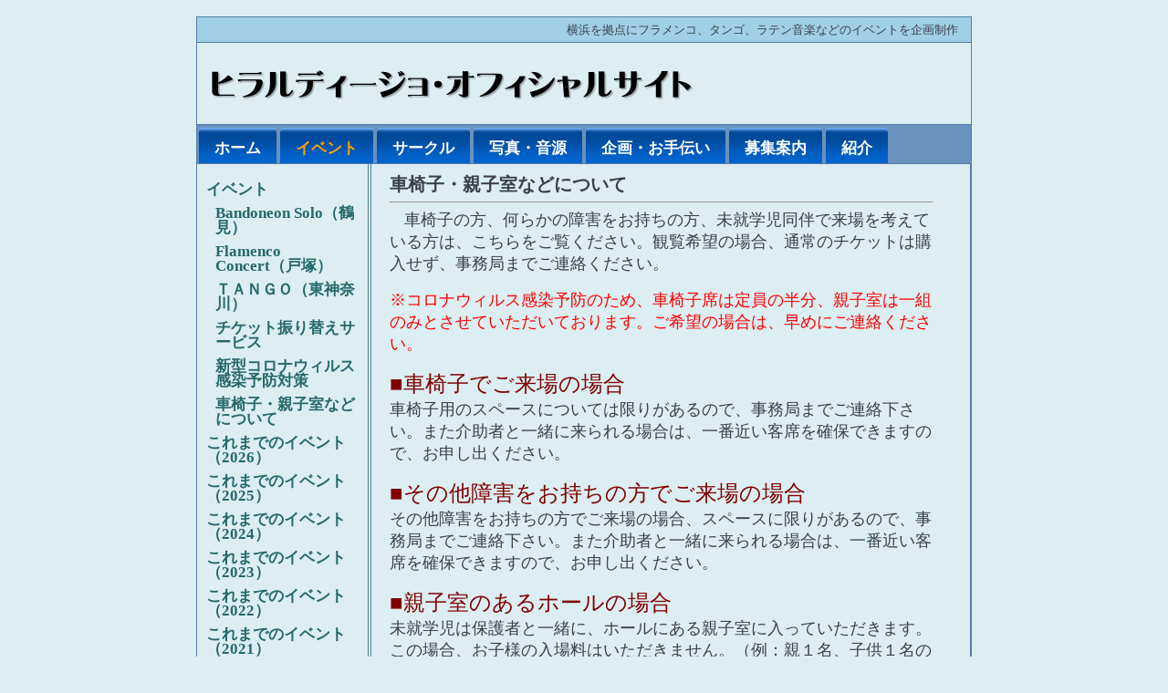

--- FILE ---
content_type: text/html
request_url: https://giraldillo.org/kurumaisu.html
body_size: 17927
content:
<!DOCTYPE HTML PUBLIC "-//W3C//DTD HTML 4.01 Transitional//EN" "http://www.w3.org/TR/html4/loose.dtd">
<html lang="ja">

<!--2026/01/26 16:42:37-->

<head>
  <meta http-equiv="Content-Type" content="text/html; charset=Shift_JIS">
  <meta http-equiv="Content-Style-Type" content="text/css">
  <meta http-equiv="Content-Script-Type" content="text/javascript">
  <meta name="description" content="ヒラルディージョ主催公演での車椅子、その他障害のある方、未就学児などの対応についてのお知らせ。">
  <meta name="GENERATOR" content="ホームページV4">
  <title>車椅子・親子室などについて - ヒラルディージョ</title>
  <script language="JavaScript" type="text/javascript">

  var _gaq = _gaq || [];
  _gaq.push(['_setAccount', 'UA-3237263-2']);
  _gaq.push(['_trackPageview']);

  (function() {
    var ga = document.createElement('script'); ga.type = 'text/javascript'; ga.async = true;
    ga.src = ('https:' == document.location.protocol ? 'https://ssl' : 'http://www') + '.google-analytics.com/ga.js';
    var s = document.getElementsByTagName('script')[0]; s.parentNode.insertBefore(ga, s);
  })();


</script>
  <link rel="stylesheet" href="04_blue_g1_0020.css" type="text/css" media="all">
  <script type="text/javascript" src="pulldownmenu.js"></script>
</head>

<body>
  <br clear="all">
  <div id="page">
  <div id="header">横浜を拠点にフラメンコ、タンゴ、ラテン音楽などのイベントを企画制作</div>
  <div id="title">
  <h1><span class="HPZLogo"><a href="index.html" class="HPZPageLink" style="text-decoration: none;"><img src="logo_sitetitle.png" alt="ヒラルディージョ・オフィシャルサイト" width="528" height="32" border="0" class="pngalpha"></a></span></h1></div>
  <div id="menubar"><div class="mainmenu"><ul><li class="mainmenulistitem"><span class="mainmenuitem"><span class="mainmenuitemright"><span class="mainmenuitemcenter"><a href="index.html" class="mainmenuitemlink"><span class="mainmenuitemmark">ホーム</span></a></span></span></span><ul class="pulldownmenu" style="display:none;"><li class="pulldownmenuitem"><a href="index.html" class="pulldownmenuitemlink">最新情報</a></li></ul></li><li class="mainmenulistitem"><span class="mainmenuitemcurrent"><span class="mainmenuitem"><span class="mainmenuitemright"><span class="mainmenuitemcenter"><a href="event.html" class="mainmenuitemlink"><span class="mainmenuitemmark">イベント</span></a></span></span></span></span><ul class="pulldownmenu" style="display:none;"><li class="pulldownmenuitem"><a href="event.html" class="pulldownmenuitemlink">イベント</a></li><li class="pulldownmenuitem"><a href="event_2026.html" class="pulldownmenuitemlink">これまでのイベント（2026）</a></li><li class="pulldownmenuitem"><a href="event_2025.html" class="pulldownmenuitemlink">これまでのイベント（2025）</a></li><li class="pulldownmenuitem"><a href="event_2024.html" class="pulldownmenuitemlink">これまでのイベント（2024）</a></li><li class="pulldownmenuitem"><a href="event_2023.html" class="pulldownmenuitemlink">これまでのイベント（2023）</a></li><li class="pulldownmenuitem"><a href="event_2022.html" class="pulldownmenuitemlink">これまでのイベント（2022）</a></li><li class="pulldownmenuitem"><a href="event_2021.html" class="pulldownmenuitemlink">これまでのイベント（2021）</a></li><li class="pulldownmenuitem"><a href="event_2020.html" class="pulldownmenuitemlink">これまでのイベント（2020）</a></li><li class="pulldownmenuitem"><a href="event_2019.html" class="pulldownmenuitemlink">これまでのイベント（2019）</a></li><li class="pulldownmenuitem"><a href="event_2018.html" class="pulldownmenuitemlink">これまでのイベント（2018）</a></li><li class="pulldownmenuitem"><a href="event_2017.html" class="pulldownmenuitemlink">これまでのイベント（2017）</a></li><li class="pulldownmenuitem"><a href="event_2016.html" class="pulldownmenuitemlink">これまでのイベント（2016）</a></li><li class="pulldownmenuitem"><a href="event_2015.html" class="pulldownmenuitemlink">これまでのイベント（2015）</a></li><li class="pulldownmenuitem"><a href="event_2014.html" class="pulldownmenuitemlink">これまでのイベント（2014）</a></li><li class="pulldownmenuitem"><a href="event_2011_2013.html" class="pulldownmenuitemlink">これまでのイベント（2011～2013）</a></li><li class="pulldownmenuitem"><a href="event_2008_2010.html" class="pulldownmenuitemlink">これまでのイベント（2008～2010）</a></li><li class="pulldownmenuitem"><a href="event_2005_2007.html" class="pulldownmenuitemlink">これまでのイベント（2005～2007）</a></li></ul></li><li class="mainmenulistitem"><span class="mainmenuitem"><span class="mainmenuitemright"><span class="mainmenuitemcenter"><a href="flamenco_circle.html" class="mainmenuitemlink"><span class="mainmenuitemmark">サークル</span></a></span></span></span><ul class="pulldownmenu" style="display:none;"><li class="pulldownmenuitem"><a href="flamenco_circle.html" class="pulldownmenuitemlink">サークル</a></li><li class="pulldownmenuitem"><a href="circle.html" class="pulldownmenuitemlink">フラメンコギターサークル</a></li><li class="pulldownmenuitem"><a href="classic_circle.html" class="pulldownmenuitemlink">クラシックギターサークル</a></li><li class="pulldownmenuitem"><a href="tango_curso.html" class="pulldownmenuitemlink">タンゴ・歌の講座</a></li><li class="pulldownmenuitem"><a href="pena.html" class="pulldownmenuitemlink">ペーニャ</a></li><li class="pulldownmenuitem"><a href="curso.html" class="pulldownmenuitemlink">フラメンコ教室</a></li></ul></li><li class="mainmenulistitem"><span class="mainmenuitem"><span class="mainmenuitemright"><span class="mainmenuitemcenter"><a href="photo_music_2016.html" class="mainmenuitemlink"><span class="mainmenuitemmark">写真・音源</span></a></span></span></span><ul class="pulldownmenu" style="display:none;"><li class="pulldownmenuitem"><a href="photo_music_2016.html" class="pulldownmenuitemlink">写真・音源</a></li><li class="pulldownmenuitem"><a href="photo_music_2015.html" class="pulldownmenuitemlink">写真・音源（2015）</a></li><li class="pulldownmenuitem"><a href="photo_music_2014.html" class="pulldownmenuitemlink">写真・音源（2014）</a></li><li class="pulldownmenuitem"><a href="photo_music_2011_2013.html" class="pulldownmenuitemlink">写真・音源（2011～2013）</a></li><li class="pulldownmenuitem"><a href="photo_2010_2011.html" class="pulldownmenuitemlink">写真（2010～2011）</a></li><li class="pulldownmenuitem"><a href="photo.html" class="pulldownmenuitemlink">写真（2005～2009）</a></li><li class="pulldownmenuitem"><a href="music.html" class="pulldownmenuitemlink">音源（2005～2010）</a></li><li class="pulldownmenuitem"><a href="giraldillo_tushin.html" class="pulldownmenuitemlink">チラシ郵送サービス＆メールマガジン申込</a></li></ul></li><li class="mainmenulistitem"><span class="mainmenuitem"><span class="mainmenuitemright"><span class="mainmenuitemcenter"><a href="concierto.html" class="mainmenuitemlink"><span class="mainmenuitemmark">企画・お手伝い</span></a></span></span></span><ul class="pulldownmenu" style="display:none;"><li class="pulldownmenuitem"><a href="concierto.html" class="pulldownmenuitemlink">企画・お手伝い</a></li><li class="pulldownmenuitem"><a href="conciertoprivado.html" class="pulldownmenuitemlink">プライベートコンサートの企画</a></li><li class="pulldownmenuitem"><a href="concierto_hukkoushien.html" class="pulldownmenuitemlink">東日本大震災・被災地復興支援イベント・コンサートなどのお手伝い</a></li><li class="pulldownmenuitem"><a href="conpane.html" class="pulldownmenuitemlink">コンパネ・レンタルサービス</a></li><li class="pulldownmenuitem"><a href="ayuda.html" class="pulldownmenuitemlink">イベント・サポート</a></li><li class="pulldownmenuitem"><a href="ayuda1.html" class="pulldownmenuitemlink">イベントを成功するために</a></li></ul></li><li class="mainmenulistitem"><span class="mainmenuitem"><span class="mainmenuitemright"><span class="mainmenuitemcenter"><a href="sankakibou.html" class="mainmenuitemlink"><span class="mainmenuitemmark">募集案内</span></a></span></span></span><ul class="pulldownmenu" style="display:none;"><li class="pulldownmenuitem"><a href="sankakibou.html" class="pulldownmenuitemlink">募集案内</a></li><li class="pulldownmenuitem"><a href="sankakibou_classic_latin.html" class="pulldownmenuitemlink">タンゴ、ラテン音楽、クラシックなどの出演者募集</a></li><li class="pulldownmenuitem"><a href="sankakibou_staff.html" class="pulldownmenuitemlink">音響、照明、コンサートのお手伝いなど、スタッフ募集中</a></li><li class="pulldownmenuitem"><a href="compania.html" class="pulldownmenuitemlink">公演で配布するプログラムへのコンサートチラシ折込</a></li><li class="pulldownmenuitem"><a href="ad.html" class="pulldownmenuitemlink">飲食店などでライブなどのイベント開催に興味のある方へ</a></li></ul></li><li class="mainmenulistitem"><span class="mainmenuitem"><span class="mainmenuitemright"><span class="mainmenuitemcenter"><a href="about_us.html" class="mainmenuitemlink"><span class="mainmenuitemmark">紹介</span></a></span></span></span><ul class="pulldownmenu" style="display:none;"><li class="pulldownmenuitem"><a href="about_us.html" class="pulldownmenuitemlink">紹介</a></li><li class="pulldownmenuitem"><a href="link.html" class="pulldownmenuitemlink">リンク</a></li><li class="pulldownmenuitem"><a href="tokutei.html" class="pulldownmenuitemlink">特定商取引法に基づく表示</a></li><li class="pulldownmenuitem"><a href="kojinzyouhouhogo.html" class="pulldownmenuitemlink">個人情報保護方針</a></li></ul></li></ul>
</div></div>
  <div id="side1">
  <div class="submenu"><ul><li><span class="submenuitem"><span class="submenuitemright"><span class="submenuitemcenter"><a href="event.html" class="submenuitemlink"><span class="submenuitemmark1">イベント</span></a></span></span></span></li><li><span class="submenuitem" style="margin-left:10px;"><span class="submenuitemright"><span class="submenuitemcenter"><a href="concierto20260222.html" class="submenuitemlink"><span class="submenuitemmark2">Bandoneon Solo（鶴見）</span></a></span></span></span></li><li><span class="submenuitem" style="margin-left:10px;"><span class="submenuitemright"><span class="submenuitemcenter"><a href="concierto20260322.html" class="submenuitemlink"><span class="submenuitemmark2">Flamenco Concert（戸塚）</span></a></span></span></span></li><li><span class="submenuitem" style="margin-left:10px;"><span class="submenuitemright"><span class="submenuitemcenter"><a href="concierto20260404.html" class="submenuitemlink"><span class="submenuitemmark2">ＴＡＮＧＯ（東神奈川）</span></a></span></span></span></li><li><span class="submenuitem" style="margin-left:10px;"><span class="submenuitemright"><span class="submenuitemcenter"><a href="entrada_hurikae.html" class="submenuitemlink"><span class="submenuitemmark2">チケット振り替えサービス</span></a></span></span></span></li><li><span class="submenuitem" style="margin-left:10px;"><span class="submenuitemright"><span class="submenuitemcenter"><a href="covid19.html" class="submenuitemlink"><span class="submenuitemmark2">新型コロナウィルス感染予防対策</span></a></span></span></span></li><li><span class="submenuitem" style="margin-left:10px;"><span class="submenuitemright"><span class="submenuitemcenter"><a href="kurumaisu.html" class="submenuitemlink"><span class="submenuitemmark2">車椅子・親子室などについて</span></a></span></span></span></li><li><span class="submenuitem"><span class="submenuitemright"><span class="submenuitemcenter"><a href="event_2026.html" class="submenuitemlink"><span class="submenuitemmark1">これまでのイベント（2026）</span></a></span></span></span></li><li><span class="submenuitem"><span class="submenuitemright"><span class="submenuitemcenter"><a href="event_2025.html" class="submenuitemlink"><span class="submenuitemmark1">これまでのイベント（2025）</span></a></span></span></span></li><li><span class="submenuitem"><span class="submenuitemright"><span class="submenuitemcenter"><a href="event_2024.html" class="submenuitemlink"><span class="submenuitemmark1">これまでのイベント（2024）</span></a></span></span></span></li><li><span class="submenuitem"><span class="submenuitemright"><span class="submenuitemcenter"><a href="event_2023.html" class="submenuitemlink"><span class="submenuitemmark1">これまでのイベント（2023）</span></a></span></span></span></li><li><span class="submenuitem"><span class="submenuitemright"><span class="submenuitemcenter"><a href="event_2022.html" class="submenuitemlink"><span class="submenuitemmark1">これまでのイベント（2022）</span></a></span></span></span></li><li><span class="submenuitem"><span class="submenuitemright"><span class="submenuitemcenter"><a href="event_2021.html" class="submenuitemlink"><span class="submenuitemmark1">これまでのイベント（2021）</span></a></span></span></span></li><li><span class="submenuitem"><span class="submenuitemright"><span class="submenuitemcenter"><a href="event_2020.html" class="submenuitemlink"><span class="submenuitemmark1">これまでのイベント（2020）</span></a></span></span></span></li><li><span class="submenuitem"><span class="submenuitemright"><span class="submenuitemcenter"><a href="event_2019.html" class="submenuitemlink"><span class="submenuitemmark1">これまでのイベント（2019）</span></a></span></span></span></li><li><span class="submenuitem"><span class="submenuitemright"><span class="submenuitemcenter"><a href="event_2018.html" class="submenuitemlink"><span class="submenuitemmark1">これまでのイベント（2018）</span></a></span></span></span></li><li><span class="submenuitem"><span class="submenuitemright"><span class="submenuitemcenter"><a href="event_2017.html" class="submenuitemlink"><span class="submenuitemmark1">これまでのイベント（2017）</span></a></span></span></span></li><li><span class="submenuitem"><span class="submenuitemright"><span class="submenuitemcenter"><a href="event_2016.html" class="submenuitemlink"><span class="submenuitemmark1">これまでのイベント（2016）</span></a></span></span></span></li><li><span class="submenuitem"><span class="submenuitemright"><span class="submenuitemcenter"><a href="event_2015.html" class="submenuitemlink"><span class="submenuitemmark1">これまでのイベント（2015）</span></a></span></span></span></li><li><span class="submenuitem"><span class="submenuitemright"><span class="submenuitemcenter"><a href="event_2014.html" class="submenuitemlink"><span class="submenuitemmark1">これまでのイベント（2014）</span></a></span></span></span></li><li><span class="submenuitem"><span class="submenuitemright"><span class="submenuitemcenter"><a href="event_2011_2013.html" class="submenuitemlink"><span class="submenuitemmark1">これまでのイベント（2011～2013）</span></a></span></span></span></li><li><span class="submenuitem"><span class="submenuitemright"><span class="submenuitemcenter"><a href="event_2008_2010.html" class="submenuitemlink"><span class="submenuitemmark1">これまでのイベント（2008～2010）</span></a></span></span></span></li><li><span class="submenuitem"><span class="submenuitemright"><span class="submenuitemcenter"><a href="event_2005_2007.html" class="submenuitemlink"><span class="submenuitemmark1">これまでのイベント（2005～2007）</span></a></span></span></span></li></ul>
</div><br>
  </div>
  <div id="side2"></div>
  <div id="main_wrapper000" class="HPZAutoMarginAdjuster">
  <div id="main">
  <h2><font face="AR P浪漫明朝体U">車椅子・親子室などについて</font></h2>
  <hr>
  <font size="3">　</font><font size="4">車椅子の方、何らかの障害をお持ちの方、未就学児同伴で来場を考えている方は、こちらをご覧ください。観覧希望の場合、通常のチケットは購入せず、事務局までご連絡ください。</font><br clear="all">
  <br clear="all">
  <font size="4" color="Red">※コロナウィルス感染予防のため、車椅子席は定員の半分、親子室は一組のみとさせていただいております。ご希望の場合は、早めにご連絡ください。</font><br clear="all">
  <br clear="all">
  <font size="5" color="Maroon"><b>■</b>車椅子でご来場の場合</font><br clear="all">
  <font size="4">車椅子用のスペースについては限りがあるので、事務局までご連絡下さい。また介助者と一緒に来られる場合は、一番近い客席を確保できますので、お申し出ください。</font><br clear="all">
  <br clear="all">
  <font size="5" color="Maroon">■その他障害をお持ちの方でご来場の場合</font><br clear="all">
  <font size="4">その他障害をお持ちの方でご来場の場合、スペースに限りがあるので、事務局までご連絡下さい。また介助者と一緒に来られる場合は、一番近い客席を確保できますので、お申し出ください。</font><br clear="all">
  <br clear="all">
  <font size="5" color="Maroon">■親子室のあるホールの場合</font><br clear="all">
  <font size="4">未就学児は保護者と一緒に、ホールにある親子室に入っていただきます。この場合、お子様の入場料はいただきません。（例：親１名、子供１名の場合、チケット１枚を購入いただきます。）親子室には定員がありますので、事前に申込みをお願いいたします。また、託児サービスはありません。</font><br clear="all">
  <font size="4" color="Red">親子室のあるホール：さくらプラザホール、かなっくホール、リリスホール、みどりアートパークホール、ひまわりの郷ホール</font><br clear="all">
  <br clear="all">
  <font size="5" color="Maroon"><b>■</b>親子室のないホールの場合</font><br clear="all">
  <font size="4">未就学児の入場はご遠慮願います。</font><br clear="all">
  <font size="4" color="Red">親子室はないが託児サービス（有料）のあるホール：みなとみらいホール</font><br clear="all">
  <font size="4" color="Red">親子室のないホール：サルビア・音楽ホール、サンハートホール・音楽ホール、フィリアホール</font><br clear="all">
  <br clear="all">
  <font size="4">■ヒラルディージョ事務局</font><br clear="all">
  <font size="4">神奈川県横浜市港南区港南台５－１５－３０</font><br clear="all">
  <font size="4">ＴＥＬ：０７０－６６３２－８３６７</font><br clear="all">
  <font size="4">ＭＡＩＬ：info*giraldillo.org</font><br clear="all">
  <font size="4">（迷惑メール対策のため、@を*に置き換えています。メール送信の際は、*を@に置き換えてください。）</font><br clear="all">
  <br>
  </div>
  </div>
  <div id="footer">2025 giraldillo org. All rights reserved.</div>
  <div id="HPZLPPageTail" style="clear: both;"></div></div>
</body>

</html>


--- FILE ---
content_type: text/css
request_url: https://giraldillo.org/04_blue_g1_0020.css
body_size: 25503
content:
* body,* img,* div,* p{
 _behavior: url("cssassist.htc");
}
#footer{
 margin: 0px;
 padding: 4px 14px 3px;
 background: #87a2bf left top;
 width: auto;
 min-height: 16px;
 display: block;
 clear: both;
 font-style: normal;
 font-weight: normal;
 text-align: right;
 border-top: 1px solid #547da8;
 border-bottom: none;
}
#header{
 margin: 0px;
 padding: 5px 14px 4px;
 background: #a1cfe6 left top;
 width: auto;
 min-height: 15px;
 display: block;
 clear: both;
 font-style: normal;
 font-weight: normal;
 font-family: "Ｃ＆Ｇ Pブーケ";
 text-align: right;
 border-top: none;
 border-bottom: 1px solid #547da8;
}
#main{
 margin: 0px 0px 2px;
 padding: 10px 40px 10px 20px;
 width: auto;
 min-height: 413px;
 display: block;
 float: none;
 font-style: normal;
 font-weight: normal;
 text-align: left;
 border-top: none;
 border-right: 1px solid #547da8;
 border-bottom: 1px solid #547da8;
 border-left: 1px solid #547da8;
}
#main_wrapper000{
 overflow-x: hidden;
}
#menubar{
 margin: 0px;
 padding: 0px;
 background: #6891bd left top;
 width: auto;
 min-height: 14px;
 display: block;
 clear: both;
 font-style: normal;
 font-weight: bold;
 color: #ffffff;
 text-align: left;
 border-top: none;
 border-bottom: 1px solid #547da8;
}
#menubar .button{
 margin: 0px;
 padding: 5px 15px 4px 6px;
}
#menubar a.tabs:hover{
 color: #6b78a9;
}
#page{
 margin: 0px auto;
 border: 1px solid #547da8;
 background: #dceef2 left top;
 width: 848px;
 min-width: 848px;
 min-height: 0px;
 font-style: normal;
 font-weight: normal;
 font-size: 10pt;
 font-family: "MS UI Gothic";
 color: #3b404c;
 padding: 0px;
}
#side1{
 margin: 0px 2px 2px 0px;
 padding: 10px;
 width: 167px;
 min-height: 413px;
 display: block;
 float: left;
 font-style: normal;
 font-weight: normal;
 text-align: left;
 border-top: none;
 border-right: 1px solid #547da8;
 border-bottom: 1px solid #547da8;
 border-left: none;
}
#side1 .list{
 text-align: left;
 font: 1em/120% "MS UI Gothic";
 margin: 3px 0px 3px 15px;
 width: 185px;
 height: 20px;
}
#side1 .list a{
 background: #ffffff;
}
#side1 .list a:hover{
 background: #efefef;
 color: #0600b3;
}
#side2{
 margin: 0px 0px 2px 2px;
 padding: 10px;
 width: 177px;
 min-height: 413px;
 display: none;
 float: right;
 font-style: normal;
 font-weight: normal;
 text-align: left;
 border-top: none;
 border-right: none;
 border-bottom: 1px solid #547da8;
 border-left: 1px solid #547da8;
}
#title{
 margin: 0px;
 padding: 30px 16px 10px;
 width: auto;
 min-height: 49px;
 display: block;
 clear: both;
 font-style: normal;
 font-weight: normal;
 font-size: 18pt;
 text-align: left;
 border-top: none;
 border-bottom: 1px solid #547da8;
}
.address1{
 padding: 0px 0px 0px 20px;
 background: url("g1_0020_mailbtn01.png") no-repeat left top;
 font-style: normal;
 font-weight: bold;
 font-size: 11pt;
 color: #708090;
 text-decoration: none;
 text-transform: none;
}
.address2{
 padding: 0px 0px 0px 20px;
 background: url("g1_0020_mailbtn02.png") no-repeat left top;
 font-style: normal;
 font-weight: bold;
 font-size: 11pt;
 color: #b8860b;
 text-decoration: none;
 text-transform: none;
}
.column1{
 margin: 10px 0px;
 padding: 10px;
 background: #ffffff left top;
 font-style: normal;
 font-size: 10pt;
 color: #d2691e;
 text-decoration: none;
 text-transform: none;
 border: 2px solid #d2691e;
}
.column2{
 margin: 10px 0px;
 padding: 10px;
 background: #ffffff left top;
 font-style: normal;
 font-size: 10pt;
 color: #808000;
 text-decoration: none;
 text-transform: none;
 border: 2px solid #808000;
}
.date1{
 font-style: normal;
 font-weight: bold;
 font-size: 8pt;
 color: #4682b4;
 text-decoration: none;
 text-transform: none;
}
.date2{
 font-style: normal;
 font-weight: bold;
 font-size: 8pt;
 color: #a0522d;
 text-decoration: none;
 text-transform: none;
}
.hide{
 display: none;
}
.horzmenu2 .mainmenuitem,.horzmenu3 .mainmenuitem,.horzmenu4 .mainmenuitem,.horzmenu5 .mainmenuitem,.horzmenu6 .mainmenuitem,.horzmenu7 .mainmenuitem,.horzmenu8 .mainmenuitem,.horzmenu9 .mainmenuitem{
 float: left;
 display: inline;
 border-right: 1px solid #b0c4de;
 border-left: none;
}
.horzmenu2 .mainmenuitemcenter,.horzmenu3 .mainmenuitemcenter,.horzmenu4 .mainmenuitemcenter,.horzmenu5 .mainmenuitemcenter,.horzmenu6 .mainmenuitemcenter,.horzmenu7 .mainmenuitemcenter,.horzmenu8 .mainmenuitemcenter,.horzmenu9 .mainmenuitemcenter{
 float: left;
 display: inline;
}
.horzmenu2 .mainmenuitemcurrent .mainmenuitemlink{
 color: #ffe1ab;
}
.horzmenu2 .mainmenuitemcurrent .mainmenuitemlink:link{
 color: #ffe1ab;
}
.horzmenu2 .mainmenuitemcurrent .mainmenuitemlink:visited{
 color: #ffe1ab;
}
.horzmenu2 .mainmenuitemlink,.horzmenu3 .mainmenuitemlink,.horzmenu4 .mainmenuitemlink,.horzmenu5 .mainmenuitemlink,.horzmenu6 .mainmenuitemlink,.horzmenu7 .mainmenuitemlink,.horzmenu8 .mainmenuitemlink,.horzmenu9 .mainmenuitemlink{
 float: left;
 text-decoration: none;
 margin: 0px;
 white-space: pre;
 text-align: left;
 font-style: normal;
 font-weight: bold;
 color: #ffffff;
 padding: 0px 20px;
}
.horzmenu2 .mainmenuitemlink:hover,.horzmenu3 .mainmenuitemlink:hover,.horzmenu4 .mainmenuitemlink:hover,.horzmenu5 .mainmenuitemlink:hover,.horzmenu6 .mainmenuitemlink:hover,.horzmenu7 .mainmenuitemlink:hover,.horzmenu8 .mainmenuitemlink:hover,.horzmenu9 .mainmenuitemlink:hover{
 color: #ffe1ab;
}
.horzmenu2 .mainmenuitemright,.horzmenu3 .mainmenuitemright,.horzmenu4 .mainmenuitemright,.horzmenu5 .mainmenuitemright,.horzmenu6 .mainmenuitemright,.horzmenu7 .mainmenuitemright,.horzmenu8 .mainmenuitemright,.horzmenu9 .mainmenuitemright{
 float: left;
 display: inline;
}
.horzmenu2 :link,.horzmenu3 :link,.horzmenu4 :link,.horzmenu5 :link,.horzmenu6 :link,.horzmenu7 :link,.horzmenu8 :link,.horzmenu9 :link{
 color: #ffffff;
}
.horzmenu2 :visited,.horzmenu3 :visited,.horzmenu4 :visited,.horzmenu5 :visited,.horzmenu6 :visited,.horzmenu7 :visited,.horzmenu8 :visited,.horzmenu9 :visited{
 color: #ffffff;
}
.horzmenu2 :hover,.horzmenu3 :hover,.horzmenu4 :hover,.horzmenu5 :hover,.horzmenu6 :hover,.horzmenu7 :hover,.horzmenu8 :hover,.horzmenu9 :hover{
 color: #ffe1ab;
}
.horzmenu2 li,.horzmenu3 li,.horzmenu4 li,.horzmenu5 li,.horzmenu6 li,.horzmenu7 li,.horzmenu8 li,.horzmenu9 li{
 float: left;
 display: inline;
 padding: 0px;
}
.horzmenu2 ul,.horzmenu3 ul,.horzmenu4 ul,.horzmenu5 ul,.horzmenu6 ul,.horzmenu7 ul,.horzmenu8 ul,.horzmenu9 ul{
 float: left;
 list-style: none;
 margin: 0px;
 padding: 0px;
}
.horzmenu2 ul.pulldownmenu a,.horzmenu3 ul.pulldownmenu a,.horzmenu4 ul.pulldownmenu a,.horzmenu5 ul.pulldownmenu a,.horzmenu6 ul.pulldownmenu a,.horzmenu7 ul.pulldownmenu a,.horzmenu8 ul.pulldownmenu a,.horzmenu9 ul.pulldownmenu a{
 text-decoration: none;
}
.horzmenu2 ul.pulldownmenu li,.horzmenu3 ul.pulldownmenu li,.horzmenu4 ul.pulldownmenu li,.horzmenu5 ul.pulldownmenu li,.horzmenu6 ul.pulldownmenu li,.horzmenu7 ul.pulldownmenu li,.horzmenu8 ul.pulldownmenu li,.horzmenu9 ul.pulldownmenu li{
 margin: 0px;
 padding: 5px;
 clear: both;
 white-space: pre;
 border-top: none;
 border-right: 1px;
 border-bottom: 1px solid #ffffff;
 border-left: 1px;
}
.horzmenu2 ul.pulldownmenu,.horzmenu3 ul.pulldownmenu,.horzmenu4 ul.pulldownmenu,.horzmenu5 ul.pulldownmenu,.horzmenu6 ul.pulldownmenu,.horzmenu7 ul.pulldownmenu,.horzmenu8 ul.pulldownmenu,.horzmenu9 ul.pulldownmenu{
 display: none;
 list-style: none;
 position: absolute;
 margin: 0px;
 padding: 0px;
 text-decoration: none;
 background-color: #6891bd;
 border: 1px solid #dcdcdc;
}
.horzmenu2,.horzmenu3,.horzmenu4,.horzmenu5,.horzmenu6,.horzmenu7,.horzmenu8,.horzmenu9{
 margin: 0px;
 padding: 0px;
 overflow: auto;
 color: #ffffff;
}
.horzmenu3 .mainmenuitemcurrent .mainmenuitemlink{
 color: #ffe1ab;
}
.horzmenu3 .mainmenuitemcurrent .mainmenuitemlink:link{
 color: #ffe1ab;
}
.horzmenu3 .mainmenuitemcurrent .mainmenuitemlink:visited{
 color: #ffe1ab;
}
.horzmenu4 .mainmenuitemcurrent .mainmenuitemlink{
 color: #ffe1ab;
}
.horzmenu4 .mainmenuitemcurrent .mainmenuitemlink:link{
 color: #ffe1ab;
}
.horzmenu4 .mainmenuitemcurrent .mainmenuitemlink:visited{
 color: #ffe1ab;
}
.horzmenu5 .mainmenuitemcurrent .mainmenuitemlink{
 color: #ffe1ab;
}
.horzmenu5 .mainmenuitemcurrent .mainmenuitemlink:link{
 color: #ffe1ab;
}
.horzmenu5 .mainmenuitemcurrent .mainmenuitemlink:visited{
 color: #ffe1ab;
}
.horzmenu6 .mainmenuitemcurrent .mainmenuitemlink{
 color: #ffe1ab;
}
.horzmenu6 .mainmenuitemcurrent .mainmenuitemlink:link{
 color: #ffe1ab;
}
.horzmenu6 .mainmenuitemcurrent .mainmenuitemlink:visited{
 color: #ffe1ab;
}
.horzmenu7 .mainmenuitemcurrent .mainmenuitemlink{
 color: #ffe1ab;
}
.horzmenu7 .mainmenuitemcurrent .mainmenuitemlink:link{
 color: #ffe1ab;
}
.horzmenu7 .mainmenuitemcurrent .mainmenuitemlink:visited{
 color: #ffe1ab;
}
.horzmenu8 .mainmenuitemcurrent .mainmenuitemlink{
 color: #ffe1ab;
}
.horzmenu8 .mainmenuitemcurrent .mainmenuitemlink:link{
 color: #ffe1ab;
}
.horzmenu8 .mainmenuitemcurrent .mainmenuitemlink:visited{
 color: #ffe1ab;
}
.horzmenu9 .mainmenuitemcurrent .mainmenuitemlink{
 color: #ffe1ab;
}
.horzmenu9 .mainmenuitemcurrent .mainmenuitemlink:link{
 color: #ffe1ab;
}
.horzmenu9 .mainmenuitemcurrent .mainmenuitemlink:visited{
 color: #ffe1ab;
}
.HPZAutoMarginAdjuster{
 overflow-x: hidden;
}
.hpzlarge1{
 font-style: normal;
 font-weight: bold;
 font-size: 18pt;
 color: #a0522d;
 text-decoration: none;
 text-transform: none;
}
.hpzmidium1{
 font-style: normal;
 font-weight: bold;
 font-size: 15pt;
 color: #a0522d;
 text-decoration: none;
 text-transform: none;
}
.hpzsmall1{
 font-style: normal;
 font-weight: bold;
 font-size: 12pt;
 color: #a0522d;
 text-decoration: none;
 text-transform: none;
}
.line1{
 margin: 5px 0px;
 padding: 5px 10px;
 background: #ffffff left top;
 font-style: normal;
 font-weight: bold;
 font-size: 11pt;
 color: #6a5acd;
 text-decoration: none;
 text-transform: none;
 border-top: 2px solid #6a5acd;
 border-bottom: 2px solid #6a5acd;
}
.line2{
 margin: 5px 0px;
 padding: 5px 10px;
 background: #ffffff left top;
 font-style: normal;
 font-weight: bold;
 font-size: 11pt;
 color: #da70d6;
 text-decoration: none;
 text-transform: none;
 border-top: 2px solid #da70d6;
 border-bottom: 2px solid #da70d6;
}
.link1{
 padding: 0px 0px 0px 20px;
 background: url("g1_0020_linkbtn01.png") no-repeat left top;
 font-style: normal;
 font-weight: bold;
 font-size: 11pt;
 color: #6a5acd;
 text-decoration: none;
 text-transform: none;
}
.link2{
 padding: 0px 0px 0px 20px;
 background: url("g1_0020_linkbtn02.png") no-repeat left top;
 font-style: normal;
 font-weight: bold;
 font-size: 11pt;
 color: #008080;
 text-decoration: none;
 text-transform: none;
}
.mainmenu{
 margin: 0px;
 padding: 0px;
 overflow: auto;
 color: #ffffff;
}
.mainmenu .mainmenuitem{
 float: left;
 background: url("0202_02_01.png") no-repeat left center;
 padding: 0px 0px 0px 10px;
 display: inline;
}
.mainmenu .mainmenuitem .mainmenuitemcenter{
 float: left;
}
.mainmenu .mainmenuitem .mainmenuitemright{
 float: left;
}
.mainmenu .mainmenuitemcenter{
 display: inline;
 background: url("0202_02_02.png") repeat-x left center;
}
.mainmenu .mainmenuitemcurrent .mainmenuitemlink{
 color: #ffa500;
}
.mainmenu .mainmenuitemcurrent .mainmenuitemlink:link{
 color: #ffa500;
}
.mainmenu .mainmenuitemcurrent .mainmenuitemlink:visited{
 color: #ffa500;
}
.mainmenu .mainmenuitemlink{
 white-space: pre;
 float: left;
 text-decoration: none;
 margin: 0px;
 text-align: left;
 font-style: normal;
 font-weight: bold;
 font-size: 12.5pt;
 line-height: 1em;
 font-family: "Ｃ＆Ｇブーケ";
 padding: 15px 9px 8px;
}
.mainmenu .mainmenuitemright{
 display: inline;
 background: url("0202_02_03.png") no-repeat right center;
 padding: 0px 10px 0px 0px;
}
.mainmenu :link{
 color: #ffffff;
}
.mainmenu :visited{
 color: #ffffff;
}
.mainmenu :hover{
 color: #ffa500;
}
.mainmenu li{
 float: left;
 display: inline;
 padding: 3px 0px 0px;
}
.mainmenu ul{
 float: left;
 list-style: none;
 margin: 0px;
 padding: 0px;
}
.mainmenu ul.pulldownmenu{
 display: none;
 list-style: none;
 position: absolute;
 margin: 0px;
 padding: 0px;
 text-decoration: none;
 background-color: #6891bd;
 line-height: 1em;
 border: 1px solid #dcdcdc;
}
.mainmenu ul.pulldownmenu a{
 text-decoration: none;
}
.mainmenu ul.pulldownmenu li{
 margin: 0px;
 padding: 5px;
 clear: both;
 white-space: pre;
 position: relative;
 border-top: none;
 border-bottom: 1px solid #ffffff;
}
.submenu{
 overflow: hidden;
 margin: 0px;
 padding: 0px;
}
.submenu .submenuitem{
 float: left;
}
.submenu .submenuitem .submenuitemcenter{
 float: left;
 display: inline;
}
.submenu .submenuitem .submenuitemlink{
 padding: 5px 0px;
}
.submenu .submenuitem .submenuitemright{
 float: left;
 display: inline;
}
.submenu .submenuitem:hover .submenuitemcenter,.submenu .submenuitemcurrent .submenuitem .submenuitemcenter{
 display: inline;
}
.submenu .submenuitem:hover .submenuitemright,.submenu .submenuitemcurrent .submenuitem .submenuitemright{
 display: inline;
}
.submenu .submenuitemcurrent .submenuitem .submenuitemcenter{
 display: inline;
}
.submenu .submenuitemcurrent .submenuitem .submenuitemlink{
 color: #ff7700;
}
.submenu .submenuitemcurrent .submenuitem .submenuitemlink:link{
 color: #ff7700;
}
.submenu .submenuitemcurrent .submenuitem .submenuitemlink:visited{
 color: #ff7700;
}
.submenu .submenuitemcurrent .submenuitem .submenuitemright{
 display: inline;
}
.submenu .submenuitemlink{
 float: left;
 text-decoration: none;
 margin: 0px;
 text-align: left;
 font-style: normal;
 font-weight: bold;
 font-size: 12.5pt;
 line-height: 1em;
 font-family: "Ｃ＆Ｇ Pブーケ";
 color: #27686b;
}
.submenu .submenuitemlink:link{
 color: #27686b;
}
.submenu .submenuitemlink:visited{
 color: #27686b;
}
.submenu .submenuitemlink:hover{
 color: #ff7700;
}
.submenu li{
 clear: both;
 margin: 5px 0px 0px;
}
.submenu ul{
 float: left;
 list-style: none;
 margin: 0px;
 padding: 0px;
}
.vertmenu2 .submenuitem .submenuitemcenter,.vertmenu3 .submenuitem .submenuitemcenter,.vertmenu4 .submenuitem .submenuitemcenter,.vertmenu5 .submenuitem .submenuitemcenter,.vertmenu6 .submenuitem .submenuitemcenter,.vertmenu7 .submenuitem .submenuitemcenter,.vertmenu8 .submenuitem .submenuitemcenter,.vertmenu9 .submenuitem .submenuitemcenter{
 float: left;
 display: inline;
}
.vertmenu2 .submenuitem .submenuitemright,.vertmenu3 .submenuitem .submenuitemright,.vertmenu4 .submenuitem .submenuitemright,.vertmenu5 .submenuitem .submenuitemright,.vertmenu6 .submenuitem .submenuitemright,.vertmenu7 .submenuitem .submenuitemright,.vertmenu8 .submenuitem .submenuitemright,.vertmenu9 .submenuitem .submenuitemright{
 float: left;
 display: inline;
}
.vertmenu2 .submenuitem,.vertmenu3 .submenuitem,.vertmenu4 .submenuitem,.vertmenu5 .submenuitem,.vertmenu6 .submenuitem,.vertmenu7 .submenuitem,.vertmenu8 .submenuitem,.vertmenu9 .submenuitem{
 float: left;
}
.vertmenu2 .submenuitem:hover .submenuitemcenter,.vertmenu3 .submenuitem:hover .submenuitemcenter,.vertmenu4 .submenuitem:hover .submenuitemcenter,.vertmenu5 .submenuitem:hover .submenuitemcenter,.vertmenu6 .submenuitem:hover .submenuitemcenter,.vertmenu7 .submenuitem:hover .submenuitemcenter,.vertmenu8 .submenuitem:hover .submenuitemcenter,.vertmenu9 .submenuitem:hover .submenuitemcenter,.vertmenu2 .submenuitemcurrent .submenuitem .submenuitemcenter,.vertmenu3 .submenuitemcurrent .submenuitem .submenuitemcenter,.vertmenu4 .submenuitemcurrent .submenuitem .submenuitemcenter,.vertmenu5 .submenuitemcurrent .submenuitem .submenuitemcenter,.vertmenu6 .submenuitemcurrent .submenuitem .submenuitemcenter,.vertmenu7 .submenuitemcurrent .submenuitem .submenuitemcenter,.vertmenu8 .submenuitemcurrent .submenuitem .submenuitemcenter,.vertmenu9 .submenuitemcurrent .submenuitem .submenuitemcenter{
 display: inline;
}
.vertmenu2 .submenuitem:hover .submenuitemright,.vertmenu3 .submenuitem:hover .submenuitemright,.vertmenu4 .submenuitem:hover .submenuitemright,.vertmenu5 .submenuitem:hover .submenuitemright,.vertmenu6 .submenuitem:hover .submenuitemright,.vertmenu7 .submenuitem:hover .submenuitemright,.vertmenu8 .submenuitem:hover .submenuitemright,.vertmenu9 .submenuitem:hover .submenuitemright,.vertmenu2 .submenuitemcurrent .submenuitem .submenuitemright,.vertmenu3 .submenuitemcurrent .submenuitem .submenuitemright,.vertmenu4 .submenuitemcurrent .submenuitem .submenuitemright,.vertmenu5 .submenuitemcurrent .submenuitem .submenuitemright,.vertmenu6 .submenuitemcurrent .submenuitem .submenuitemright,.vertmenu7 .submenuitemcurrent .submenuitem .submenuitemright,.vertmenu8 .submenuitemcurrent .submenuitem .submenuitemright,.vertmenu9 .submenuitemcurrent .submenuitem .submenuitemright{
 display: inline;
}
.vertmenu2 .submenuitemcurrent .submenuitem .submenuitemlink{
 color: #ff7700;
}
.vertmenu2 .submenuitemcurrent .submenuitem .submenuitemlink:link{
 color: #ff7700;
}
.vertmenu2 .submenuitemcurrent .submenuitem .submenuitemlink:visited{
 color: #ff7700;
}
.vertmenu2 .submenuitemlink,.vertmenu3 .submenuitemlink,.vertmenu4 .submenuitemlink,.vertmenu5 .submenuitemlink,.vertmenu6 .submenuitemlink,.vertmenu7 .submenuitemlink,.vertmenu8 .submenuitemlink,.vertmenu9 .submenuitemlink{
 float: left;
 text-decoration: none;
 margin: 0px;
 text-align: left;
 font-style: normal;
 font-weight: bold;
 color: #27686b;
 padding: 0px 0px 5px;
}
.vertmenu2 .submenuitemlink:link,.vertmenu3 .submenuitemlink:link,.vertmenu4 .submenuitemlink:link,.vertmenu5 .submenuitemlink:link,.vertmenu6 .submenuitemlink:link,.vertmenu7 .submenuitemlink:link,.vertmenu8 .submenuitemlink:link,.vertmenu9 .submenuitemlink:link{
 color: #27686b;
}
.vertmenu2 .submenuitemlink:visited,.vertmenu3 .submenuitemlink:visited,.vertmenu4 .submenuitemlink:visited,.vertmenu5 .submenuitemlink:visited,.vertmenu6 .submenuitemlink:visited,.vertmenu7 .submenuitemlink:visited,.vertmenu8 .submenuitemlink:visited,.vertmenu9 .submenuitemlink:visited{
 color: #27686b;
}
.vertmenu2 .submenuitemlink:hover,.vertmenu3 .submenuitemlink:hover,.vertmenu4 .submenuitemlink:hover,.vertmenu5 .submenuitemlink:hover,.vertmenu6 .submenuitemlink:hover,.vertmenu7 .submenuitemlink:hover,.vertmenu8 .submenuitemlink:hover,.vertmenu9 .submenuitemlink:hover{
 color: #ff7700;
}
.vertmenu2 li,.vertmenu3 li,.vertmenu4 li,.vertmenu5 li,.vertmenu6 li,.vertmenu7 li,.vertmenu8 li,.vertmenu9 li{
 clear: both;
 margin: 0px;
}
.vertmenu2 ul,.vertmenu3 ul,.vertmenu4 ul,.vertmenu5 ul,.vertmenu6 ul,.vertmenu7 ul,.vertmenu8 ul,.vertmenu9 ul{
 float: left;
 list-style: none;
 margin: 0px;
 padding: 0px;
}
.vertmenu2,.vertmenu3,.vertmenu4,.vertmenu5,.vertmenu6,.vertmenu7,.vertmenu8,.vertmenu9{
 overflow: hidden;
 margin: 0px;
 padding: 0px;
}
.vertmenu3 .submenuitemcurrent .submenuitem .submenuitemlink{
 color: #ff7700;
}
.vertmenu3 .submenuitemcurrent .submenuitem .submenuitemlink:link{
 color: #ff7700;
}
.vertmenu3 .submenuitemcurrent .submenuitem .submenuitemlink:visited{
 color: #ff7700;
}
.vertmenu4 .submenuitemcurrent .submenuitem .submenuitemlink{
 color: #ff7700;
}
.vertmenu4 .submenuitemcurrent .submenuitem .submenuitemlink:link{
 color: #ff7700;
}
.vertmenu4 .submenuitemcurrent .submenuitem .submenuitemlink:visited{
 color: #ff7700;
}
.vertmenu5 .submenuitemcurrent .submenuitem .submenuitemlink{
 color: #ff7700;
}
.vertmenu5 .submenuitemcurrent .submenuitem .submenuitemlink:link{
 color: #ff7700;
}
.vertmenu5 .submenuitemcurrent .submenuitem .submenuitemlink:visited{
 color: #ff7700;
}
.vertmenu6 .submenuitemcurrent .submenuitem .submenuitemlink{
 color: #ff7700;
}
.vertmenu6 .submenuitemcurrent .submenuitem .submenuitemlink:link{
 color: #ff7700;
}
.vertmenu6 .submenuitemcurrent .submenuitem .submenuitemlink:visited{
 color: #ff7700;
}
.vertmenu7 .submenuitemcurrent .submenuitem .submenuitemlink{
 color: #ff7700;
}
.vertmenu7 .submenuitemcurrent .submenuitem .submenuitemlink:link{
 color: #ff7700;
}
.vertmenu7 .submenuitemcurrent .submenuitem .submenuitemlink:visited{
 color: #ff7700;
}
.vertmenu8 .submenuitemcurrent .submenuitem .submenuitemlink{
 color: #ff7700;
}
.vertmenu8 .submenuitemcurrent .submenuitem .submenuitemlink:link{
 color: #ff7700;
}
.vertmenu8 .submenuitemcurrent .submenuitem .submenuitemlink:visited{
 color: #ff7700;
}
.vertmenu9 .submenuitemcurrent .submenuitem .submenuitemlink{
 color: #ff7700;
}
.vertmenu9 .submenuitemcurrent .submenuitem .submenuitemlink:link{
 color: #ff7700;
}
.vertmenu9 .submenuitemcurrent .submenuitem .submenuitemlink:visited{
 color: #ff7700;
}
a{
 color: #27686b;
}
a:visited{
 color: #729fa1;
}
a:hover{
 color: #ff7700;
}
body{
 margin: 0px;
 background: #dceef2 left top;
 -webkit-text-size-adjust: none;
}
h1{
 margin: 0px;
 font-weight: bold;
 font-size: 20pt;
 text-decoration: none;
 text-transform: none;
 line-height: 120%;
}
h2{
 margin: 0px;
 font-weight: bold;
 font-size: 15pt;
 text-decoration: none;
 text-transform: none;
 line-height: 120%;
}
h3{
 margin: 0px;
 font-style: italic;
 font-size: 11.7pt;
 text-decoration: none;
 text-transform: none;
 line-height: 120%;
}
h4{
 margin: 0px;
 font-weight: bold;
 font-size: 10pt;
 text-decoration: none;
 text-transform: none;
 line-height: 120%;
}
h5{
 margin: 0px;
 font-style: italic;
 font-size: 8.3pt;
 text-decoration: none;
 text-transform: none;
 line-height: 117%;
}
h6{
 margin: 0px;
 font-weight: bold;
 font-size: 6.7pt;
 text-decoration: none;
 text-transform: none;
 line-height: 120%;
}
hr.horizon1{
 padding: 0px;
 height: 2px;
 border: 1px solid #3b404c;
}
hr.horizon2{
 padding: 0px;
 height: 2px;
 border: 1px solid #6891bd;
}
hr.horizon3{
 padding: 0px;
 height: 2px;
 border: 1px dashed #3b404c;
}
hr.horizon4{
 padding: 0px;
 height: 2px;
 border: 1px dashed #6891bd;
}
table.table1{
 border-collapse: collapse;
 table-layout: auto;
 border-top: 1px solid #3b404c;
 border-right: none;
 border-bottom: none;
 border-left: 1px solid #3b404c;
}
table.table1 td{
 background: #fff0f5 left top;
 border-top: none;
 border-right: 1px solid #3b404c;
 border-bottom: 1px solid #3b404c;
 border-left: none;
}
table.table1 th{
 background: #ffb8e9 left top;
 border-top: none;
 border-right: 1px solid #3b404c;
 border-bottom: 1px solid #3b404c;
 border-left: none;
}
table.table10{
 table-layout: auto;
 border-collapse: separate;
}
table.table10 td{
 background: #d8bfd8 left top;
}
table.table10 th{
 background: #d9abab left top;
}
table.table2{
 table-layout: auto;
 border-collapse: collapse;
 border-top: 1px solid #58708a;
 border-right: none;
 border-bottom: none;
 border-left: 1px solid #58708a;
}
table.table2 td{
 background: #b3d9ff left top;
 border-top: none;
 border-right: 1px solid #58708a;
 border-bottom: 1px solid #58708a;
 border-left: none;
}
table.table2 th{
 background: #afeeee left top;
 border-top: none;
 border-right: 1px solid #58708a;
 border-bottom: 1px solid #58708a;
 border-left: none;
}
table.table3{
 table-layout: auto;
 border-collapse: collapse;
 border-top: 1px solid #3b404c;
 border-right: none;
 border-bottom: none;
 border-left: 1px solid #3b404c;
}
table.table3 td{
 background: #7fffd4 left top;
 border-top: none;
 border-right: 1px solid #3b404c;
 border-bottom: 1px solid #3b404c;
 border-left: none;
}
table.table3 th{
 background: #8fbc8b left top;
 border-top: none;
 border-right: 1px solid #3b404c;
 border-bottom: 1px solid #3b404c;
 border-left: none;
}
table.table4{
 table-layout: auto;
 border-collapse: collapse;
 border-top: 1px solid #3b404c;
 border-right: none;
 border-bottom: none;
 border-left: 1px solid #3b404c;
}
table.table4 td{
 background: #d8bfd8 left top;
 border-top: none;
 border-right: 1px solid #3b404c;
 border-bottom: 1px solid #3b404c;
 border-left: none;
}
table.table4 th{
 background: #adb1ff left top;
 border-top: none;
 border-right: 1px solid #3b404c;
 border-bottom: 1px solid #3b404c;
 border-left: none;
}
table.table5{
 table-layout: auto;
 border-collapse: collapse;
 border: 2px solid #3b404c;
}
table.table5 td{
 background: #fff0f5 left top;
 border-top: none;
 border-right: 1px solid #3b404c;
 border-bottom: 1px solid #3b404c;
 border-left: none;
}
table.table5 th{
 background: #ffb8e9 left top;
 border-top: none;
 border-right: 1px solid #3b404c;
 border-bottom: 1px solid #3b404c;
 border-left: none;
}
table.table6{
 table-layout: auto;
 border-collapse: collapse;
 border: 2px solid #58708a;
}
table.table6 td{
 background: #b3d9ff left top;
 border-top: none;
 border-right: 1px solid #58708a;
 border-bottom: 1px solid #58708a;
 border-left: none;
}
table.table6 th{
 background: #afeeee left top;
 border-top: none;
 border-right: 1px solid #58708a;
 border-bottom: 1px solid #58708a;
 border-left: none;
}
table.table7{
 table-layout: auto;
 border-collapse: collapse;
 border: 2px solid #3b404c;
}
table.table7 td{
 background: #7fffd4 left top;
 border-top: none;
 border-right: 1px solid #3b404c;
 border-bottom: 1px solid #3b404c;
 border-left: none;
}
table.table7 th{
 background: #8fbc8b left top;
 border-top: none;
 border-right: 1px solid #3b404c;
 border-bottom: 1px solid #3b404c;
 border-left: none;
}
table.table8{
 table-layout: auto;
 border-collapse: collapse;
 border: 2px solid #3b404c;
}
table.table8 td{
 background: #d8bfd8 left top;
 border-top: none;
 border-right: 1px solid #3b404c;
 border-bottom: 1px solid #3b404c;
 border-left: none;
}
table.table8 th{
 background: #adb1ff left top;
 border-top: none;
 border-right: 1px solid #3b404c;
 border-bottom: 1px solid #3b404c;
 border-left: none;
}
table.table9{
 border-collapse: separate;
 table-layout: auto;
}
table.table9 td{
 background: #91c2f2 left top;
}
table.table9 th{
 background: #dcdcdc left top;
}